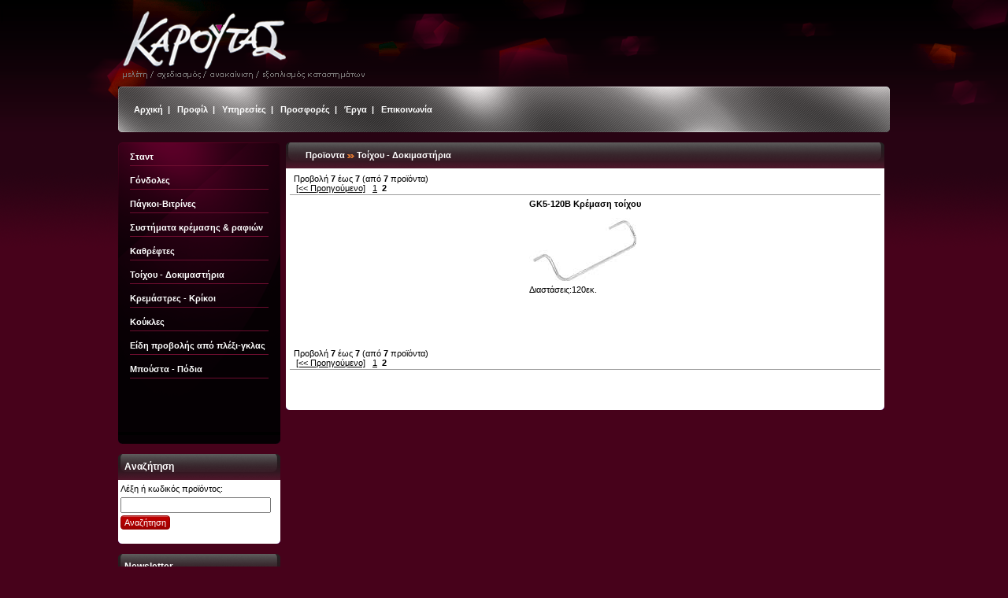

--- FILE ---
content_type: text/html; charset=UTF-8
request_url: https://www.karoutas.gr/website/product_info.php?cust_id=&template_id=&lang=gr&cPath=28&cust_id=&template_id=&lang=gr&cPath=28&&page=2
body_size: 5776
content:
<html>
<head>
<title>Karoutas.gr</title>
<META NAME="Author" CONTENT="Webers">
<META NAME="Subject" CONTENT="Karoutas">
<META NAME="Description" CONTENT="">
<META NAME="Keywords" CONTENT="">
<META NAME="Language" CONTENT="Greek, English">
<META NAME="Copyright" CONTENT="2010">
<META NAME="Distribution" CONTENT="Global">
<META NAME="Robots" CONTENT="Index">
<meta http-equiv="content-type" content="text/html; charset=utf-8" />
<link href="https://www.karoutas.gr/website/includes/style.css" rel="stylesheet" type="text/css">

<!-- slider stuff -->
<link rel="stylesheet" href="https://www.karoutas.gr/website/includes/slider/style_new.css" type="text/css" media="screen" />
<script type="text/javascript">var _siteRoot='index.php',_root='index.php';</script>
<script type="text/javascript" src="https://www.karoutas.gr/website/includes/slider/jquery.js"></script>
<script type="text/javascript" src="https://www.karoutas.gr/website/includes/slider/scripts.js"></script>
 
<!-- slider stuff -->



</head>
<table width="100%" height="100%" border="0" cellspacing="0" cellpadding="0">
  <tr>
    <td align="center" valign="top" background="https://www.karoutas.gr/website/includes/grimg/template/back-top.png" style="background-repeat:no-repeat">

    <table height="100%" border="0" cellpadding="0" cellspacing="0">
      <tr>
        <td height="110" background="https://www.karoutas.gr/website/includes/grimg/template/logo.png" style="background-repeat:no-repeat"></td>
      </tr>
      <tr>
        <td width="980" height="58" align="left" valign="middle" background="https://www.karoutas.gr/website/includes/grimg/template/menu.png" style="background-repeat:no-repeat;">
<div style="padding-left:20px;">
 <!-- menu -->
<a href="https://www.karoutas.gr/website/product_info.php?cust_id=&template_id=&lang=gr&cPath=28&cPath=72" class="menu">Αρχική</a>&nbsp;&nbsp;<font class="menu">|</font>&nbsp;&nbsp;
   
<a href="https://www.karoutas.gr/website/product_info.php?cust_id=&template_id=&lang=gr&cPath=28&from=sitemap&products_id=2" class="menu">Προφίλ</a>&nbsp;&nbsp;<b><font class="menu">|</font></b>&nbsp;&nbsp;
   
<a href="https://www.karoutas.gr/website/product_info.php?cust_id=&template_id=&lang=gr&cPath=28&from=sitemap&products_id=3" class="menu">Υπηρεσίες</a>&nbsp;&nbsp;<b><font class="menu">|</font></b>&nbsp;&nbsp;
<a href="https://www.karoutas.gr/website/product_info.php?cust_id=&template_id=&lang=gr&cPath=28&cPath=72" class="menu">Προσφορές</a>&nbsp;&nbsp;<font class="menu">|</font>&nbsp;&nbsp;
<a href="https://www.karoutas.gr/website/product_info.php?cust_id=&template_id=&lang=gr&cPath=28&cPath=2" class="menu">Έργα</a>&nbsp;&nbsp;<font class="menu">|</font>&nbsp;&nbsp;
<a href="https://www.karoutas.gr/website/product_info.php?cust_id=&template_id=&lang=gr&cPath=28&to=contact.php" class="menu">Επικοινωνία</a>
		    <!-- menu -->
</div>
       </td>
      </tr>
      <tr>
        <td height="13"><img src="https://www.karoutas.gr/website/includes/grimg/template/spacer.gif" height="13" alt="" /></td>
      </tr>
      <tr>
        <td valign="top" height="100%">
        	<table width="100%" border="0" height="100%" cellspacing="0" cellpadding="0">
          <tr>
            <td width="206" height="100%" valign="top">
            	
            	<!-- menu -->
            	<table width="206" height="383" border="0" cellspacing="0" cellpadding="0">
              <tr>
                <td height="100%" align="left" valign="top" background="https://www.karoutas.gr/website/includes/grimg/template/menu-top.png" bgcolor="#000000" style="background-repeat:no-repeat;padding-top:5px">
                	

      <table width="100%" border="0" cellspacing="0" cellpadding="0" style="padding-top:7px;">
         <tr>
          <td width="100%" style="vertical-align:middle;padding-right:15px; padding-left:15px;padding-bottom:05px;">
          <div style="padding-bottom:5px;border-bottom-color: #6c0d2f; border-bottom-style: solid ; border-bottom-width: 1px;">
          <a class="menu" href="https://www.karoutas.gr/website/product_info.php?cust_id=&template_id=&lang=gr&cPath=28&cPath=16">Σταντ</a>     
         	 </div>
        	</td>
         </tr>
      </table>

    

      <table width="100%" border="0" cellspacing="0" cellpadding="0" style="padding-top:7px;">
         <tr>
          <td width="100%" style="vertical-align:middle;padding-right:15px; padding-left:15px;padding-bottom:05px;">
          <div style="padding-bottom:5px;border-bottom-color: #6c0d2f; border-bottom-style: solid ; border-bottom-width: 1px;">
          <a class="menu" href="https://www.karoutas.gr/website/product_info.php?cust_id=&template_id=&lang=gr&cPath=28&cPath=25">Γόνδολες</a>     
         	 </div>
        	</td>
         </tr>
      </table>

    

      <table width="100%" border="0" cellspacing="0" cellpadding="0" style="padding-top:7px;">
         <tr>
          <td width="100%" style="vertical-align:middle;padding-right:15px; padding-left:15px;padding-bottom:05px;">
          <div style="padding-bottom:5px;border-bottom-color: #6c0d2f; border-bottom-style: solid ; border-bottom-width: 1px;">
          <a class="menu" href="https://www.karoutas.gr/website/product_info.php?cust_id=&template_id=&lang=gr&cPath=28&cPath=14">Πάγκοι-Βιτρίνες</a>     
         	 </div>
        	</td>
         </tr>
      </table>

    

      <table width="100%" border="0" cellspacing="0" cellpadding="0" style="padding-top:7px;">
         <tr>
          <td width="100%" style="vertical-align:middle;padding-right:15px; padding-left:15px;padding-bottom:05px;">
          <div style="padding-bottom:5px;border-bottom-color: #6c0d2f; border-bottom-style: solid ; border-bottom-width: 1px;">
          <a class="menu" href="https://www.karoutas.gr/website/product_info.php?cust_id=&template_id=&lang=gr&cPath=28&cPath=27">Συστήματα κρέμασης & ραφιών</a>     
         	 </div>
        	</td>
         </tr>
      </table>

    

      <table width="100%" border="0" cellspacing="0" cellpadding="0" style="padding-top:7px;">
         <tr>
          <td width="100%" style="vertical-align:middle;padding-right:15px; padding-left:15px;padding-bottom:05px;">
          <div style="padding-bottom:5px;border-bottom-color: #6c0d2f; border-bottom-style: solid ; border-bottom-width: 1px;">
          <a class="menu" href="https://www.karoutas.gr/website/product_info.php?cust_id=&template_id=&lang=gr&cPath=28&cPath=12">Καθρέφτες</a>     
         	 </div>
        	</td>
         </tr>
      </table>

    

      <table width="100%" border="0" cellspacing="0" cellpadding="0" style="padding-top:7px;">
         <tr>
          <td width="100%" style="vertical-align:middle;padding-right:15px; padding-left:15px;padding-bottom:05px;">
          <div style="padding-bottom:5px;border-bottom-color: #6c0d2f; border-bottom-style: solid ; border-bottom-width: 1px;">
          <a class="menu" href="https://www.karoutas.gr/website/product_info.php?cust_id=&template_id=&lang=gr&cPath=28&cPath=28">Τοίχου - Δοκιμαστήρια</a>     
         	 </div>
        	</td>
         </tr>
      </table>

    

      <table width="100%" border="0" cellspacing="0" cellpadding="0" style="padding-top:7px;">
         <tr>
          <td width="100%" style="vertical-align:middle;padding-right:15px; padding-left:15px;padding-bottom:05px;">
          <div style="padding-bottom:5px;border-bottom-color: #6c0d2f; border-bottom-style: solid ; border-bottom-width: 1px;">
          <a class="menu" href="https://www.karoutas.gr/website/product_info.php?cust_id=&template_id=&lang=gr&cPath=28&cPath=9">Κρεμάστρες - Κρίκοι</a>     
         	 </div>
        	</td>
         </tr>
      </table>

    

      <table width="100%" border="0" cellspacing="0" cellpadding="0" style="padding-top:7px;">
         <tr>
          <td width="100%" style="vertical-align:middle;padding-right:15px; padding-left:15px;padding-bottom:05px;">
          <div style="padding-bottom:5px;border-bottom-color: #6c0d2f; border-bottom-style: solid ; border-bottom-width: 1px;">
          <a class="menu" href="https://www.karoutas.gr/website/product_info.php?cust_id=&template_id=&lang=gr&cPath=28&cPath=7">Κούκλες</a>     
         	 </div>
        	</td>
         </tr>
      </table>

    

      <table width="100%" border="0" cellspacing="0" cellpadding="0" style="padding-top:7px;">
         <tr>
          <td width="100%" style="vertical-align:middle;padding-right:15px; padding-left:15px;padding-bottom:05px;">
          <div style="padding-bottom:5px;border-bottom-color: #6c0d2f; border-bottom-style: solid ; border-bottom-width: 1px;">
          <a class="menu" href="https://www.karoutas.gr/website/product_info.php?cust_id=&template_id=&lang=gr&cPath=28&cPath=10">Είδη προβολής από πλέξι-γκλας</a>     
         	 </div>
        	</td>
         </tr>
      </table>

    

      <table width="100%" border="0" cellspacing="0" cellpadding="0" style="padding-top:7px;">
         <tr>
          <td width="100%" style="vertical-align:middle;padding-right:15px; padding-left:15px;padding-bottom:05px;">
          <div style="padding-bottom:5px;border-bottom-color: #6c0d2f; border-bottom-style: solid ; border-bottom-width: 1px;">
          <a class="menu" href="https://www.karoutas.gr/website/product_info.php?cust_id=&template_id=&lang=gr&cPath=28&cPath=8">Μπούστα - Πόδια</a>     
         	 </div>
        	</td>
         </tr>
      </table>

    
    	
                	
                </td>
                </tr>
              <tr>
                <td height="11"><img src="https://www.karoutas.gr/website/includes/grimg/template/menu-bottom.png" width="206" height="11" /></td>
                </tr>
              </table>
              
              <img src="https://www.karoutas.gr/website/includes/grimg/template/spacer.gif" width="1" height="13" />
              
              
            	<!-- search -->
							<table width="100%" border="0" cellspacing="0" cellpadding="0">
							  <tr>
							    <td width="206" height="33" background="https://www.karoutas.gr/website/includes/grimg/template/left_header.png" style="background-repeat:no repeat" class="category_txt">Αναζήτηση							    </td>
							  </tr>
							  <tr>
							    <td valign="top" bgcolor="#FFFFFF" style="padding-top:05px;padding-left:03px;">
							    	<form name="search" method="post" action="https://www.karoutas.gr/website/product_info.php?cust_id=&template_id=&lang=gr&cPath=28&to=search_results.php&form_categ=&form_manuf=&form_search_str=">
							    		Λέξη ή κωδικός προϊόντος:<br>
							    		<div style="padding-top:05px;">
							    	<input value="" type="text" name="search_str" size="25">
							    <br><div style="padding-top:03px"><button class="button">Αναζήτηση</button></div>
							    </div>
							      </form>	
							    </td>
							  </tr>
							  <tr>
							    <td height="7"><img src="https://www.karoutas.gr/website/includes/grimg/template/left_footer.png" width="206" height="7" /></td>
							  </tr>
							</table>
							
							
              <img src="https://www.karoutas.gr/website/includes/grimg/template/spacer.gif" width="1" height="13" />
              
              
            	<!-- newsletter -->
							<table width="100%" border="0" cellspacing="0" cellpadding="0">
							  <tr>
							    <td width="206" height="33" background="https://www.karoutas.gr/website/includes/grimg/template/left_header.png" style="background-repeat:no repeat" class="category_txt">Newsletter</td>
							  </tr>
							  <tr>
							    <td valign="top" bgcolor="#FFFFFF" style="padding-top:05px;padding-left:05px;">
							    	
<script>
function emailCheck (emailStr) {
/* The following pattern is used to check if the entered e-mail address
   fits the user@domain format.  It also is used to separate the username
   from the domain. */
var emailPat=/^(.+)@(.+)$/
/* The following string represents the pattern for matching all special
   characters.  We don't want to allow special characters in the address. 
   These characters include ( ) < > @ , ; : \ " . [ ]    */
var specialChars="\\(\\)<>@,;:\\\\\\\"\\.\\[\\]"
/* The following string represents the range of characters allowed in a 
   username or domainname.  It really states which chars aren't allowed. */
var validChars="\[^\\s" + specialChars + "\]"
/* The following pattern applies if the "user" is a quoted string (in
   which case, there are no rules about which characters are allowed
   and which aren't; anything goes).  E.g. "jiminy cricket"@disney.com
   is a legal e-mail address. */
var quotedUser="(\"[^\"]*\")"
/* The following pattern applies for domains that are IP addresses,
   rather than symbolic names.  E.g. joe@[123.124.233.4] is a legal
   e-mail address. NOTE: The square brackets are required. */
var ipDomainPat=/^\[(\d{1,3})\.(\d{1,3})\.(\d{1,3})\.(\d{1,3})\]$/
/* The following string represents an atom (basically a series of
   non-special characters.) */
var atom=validChars + '+'
/* The following string represents one word in the typical username.
   For example, in john.doe@somewhere.com, john and doe are words.
   Basically, a word is either an atom or quoted string. */
var word="(" + atom + "|" + quotedUser + ")"
// The following pattern describes the structure of the user
var userPat=new RegExp("^" + word + "(\\." + word + ")*$")
/* The following pattern describes the structure of a normal symbolic
   domain, as opposed to ipDomainPat, shown above. */
var domainPat=new RegExp("^" + atom + "(\\." + atom +")*$")


/* Finally, let's start trying to figure out if the supplied address is
   valid. */

/* Begin with the coarse pattern to simply break up user@domain into
   different pieces that are easy to analyze. */
var matchArray=emailStr.match(emailPat)
if (matchArray==null) {
  /* Too many/few @'s or something; basically, this address doesn't
     even fit the general mould of a valid e-mail address. */
	//alert("Email address seems incorrect (check @ and .'s)")
	return false
}
var user=matchArray[1]
var domain=matchArray[2]

// See if "user" is valid 
if (user.match(userPat)==null) {
    // user is not valid
    //alert("The username doesn't seem to be valid.")
    return false
}

/* if the e-mail address is at an IP address (as opposed to a symbolic
   host name) make sure the IP address is valid. */
var IPArray=domain.match(ipDomainPat)
if (IPArray!=null) {
    // this is an IP address
	  for (var i=1;i<=4;i++) {
	    if (IPArray[i]>255) {
	        //alert("Destination IP address is invalid!")
		return false
	    }
    }
    return true
}

// Domain is symbolic name
var domainArray=domain.match(domainPat)
if (domainArray==null) {
	//alert("The domain name doesn't seem to be valid.")
    return false
}

/* domain name seems valid, but now make sure that it ends in a
   three-letter word (like com, edu, gov) or a two-letter word,
   representing country (uk, nl), and that there's a hostname preceding 
   the domain or country. */

/* Now we need to break up the domain to get a count of how many atoms
   it consists of. */
var atomPat=new RegExp(atom,"g")
var domArr=domain.match(atomPat)
var len=domArr.length
if (domArr[domArr.length-1].length<2 || 
    domArr[domArr.length-1].length>3) {
   // the address must end in a two letter or three letter word.
   //alert("The address must end in a three-letter domain, or two letter country.")
   return false
}

// Make sure there's a host name preceding the domain.
if (len<2) {
   var errStr="This address is missing a hostname!"
   //alert(errStr)
   return false
}

// If we've gotten this far, everything's valid!
return true;
}

function trim(inputString) {
   // Removes leading and trailing spaces from the passed string. Also removes
   // consecutive spaces and replaces it with one space. If something besides
   // a string is passed in (null, custom object, etc.) then return the input.
   if (typeof inputString != "string") { return inputString; }
   var retValue = inputString;
   var ch = retValue.substring(0, 1);
   while (ch == " ") { // Check for spaces at the beginning of the string
      retValue = retValue.substring(1, retValue.length);
      ch = retValue.substring(0, 1);
   }
   ch = retValue.substring(retValue.length-1, retValue.length);
   while (ch == " ") { // Check for spaces at the end of the string
      retValue = retValue.substring(0, retValue.length-1);
      ch = retValue.substring(retValue.length-1, retValue.length);
   }
   while (retValue.indexOf("  ") != -1) { // Note that there are two spaces in the string - look for multiple spaces within the string
      retValue = retValue.substring(0, retValue.indexOf("  ")) + retValue.substring(retValue.indexOf("  ")+1, retValue.length); // Again, there are two spaces in each of the strings
   }
   return retValue; // Return the trimmed string back to the user
} // Ends the "trim" function


function check_form() {
  var error = 0;
  var error_message = "Βρέθηκαν λάθη κατά την επεξεργασία της φόρμας!\nΠαρακαλώ κάντε τις απαραίτητες διορθώσεις:\n\n";



if (!emailCheck(trim(document.newsletter.email.value))){
    error_message = error_message + "* Το email που συμπληρώσατε δεν είναι έγκυρο.\n";
    document.newsletter.email.focus();
    error = 1;
}


  if (error == 1) {
    alert(error_message);
    return false;
  } else {
    return true;
  }


}
</script>


<form name="newsletter" action="https://www.karoutas.gr/website/product_info.php?cust_id=&template_id=&lang=gr&cPath=28&to=newsletter.php&action=send" method="post" onSubmit="return check_form();">
	Επιθυμείτε να σας ειδοποιήσουμε για προϊόντα και υπηρεσίες μας; Συμπληρώστε την παρακάτω φόρμα και πατήστε "Αποστολή".<br><br>
	Email: <input type="text" name="email" size="25" /><br>
	Κωδ. : <input name="verif_box" type="text" id="verif_box" class="inputtextarea"  style="width:50" />
 <img src="includes/verificationimage.php" alt="verification image, type it in the box" width="50" height="24" align="top" />
	<button class="button">Αποστολή</button>
</form>
							    	
							    </td>
							  </tr>
							  <tr>
							    <td height="7"><img src="https://www.karoutas.gr/website/includes/grimg/template/left_footer.png" width="206" height="7" /></td>
							  </tr>
							</table>
							
							
              <img src="https://www.karoutas.gr/website/includes/grimg/template/spacer.gif" width="1" height="13" />
              
              
            	<!-- Info -->
							<table width="100%" border="0" cellspacing="0" cellpadding="0">
							  <tr>
							    <td width="206" height="33" background="https://www.karoutas.gr/website/includes/grimg/template/left_header.png" style="background-repeat:no repeat" class="category_txt">Πληροφορίες Αγορών</td>
							  </tr>
							  <tr>
							    <td valign="top" bgcolor="#FFFFFF" style="padding-top:10px;padding-left:15px;padding-bottom:10px;">
							    	<img src="https://www.karoutas.gr/website/includes/grimg/arrow_orange.gif" width="9" height="5" valign="middle"/> 
							    	<a href="https://www.karoutas.gr/website/product_info.php?cust_id=&template_id=&lang=gr&cPath=28&cPath=0&from=sitemap&products_id=4" class="menu2">Τρόποι Αποστολής</a><br>
							    	<img src="https://www.karoutas.gr/website/includes/grimg/arrow_orange.gif" width="9" height="5" valign="middle"/> 
							    	<a href="https://www.karoutas.gr/website/product_info.php?cust_id=&template_id=&lang=gr&cPath=28&cPath=0&from=sitemap&products_id=5" class="menu2">Τρόποι Πληρωμής</a><br>
							    	<img src="https://www.karoutas.gr/website/includes/grimg/arrow_orange.gif" width="9" height="5" valign="middle"/> 
							    	<a href="https://www.karoutas.gr/website/product_info.php?cust_id=&template_id=&lang=gr&cPath=28&cPath=0&from=sitemap&products_id=6" class="menu2">Τρόποι Παραγγελίας</a><br>
							    </td>
							  </tr>
							  <tr>
							    <td height="7"><img src="https://www.karoutas.gr/website/includes/grimg/template/left_footer.png" width="206" height="7" /></td>
							  </tr>
							</table>
              


</td>
 <td width="7" rowspan="2"><img src="https://www.karoutas.gr/website/includes/grimg/template/spacer.gif" width="7" height="1" /></td>
   <td rowspan="2" valign="top">
		 <table width="100%" border="0" cellspacing="0" cellpadding="0">

 	          
               
              <tr>
                <td>
                	<table width="100%" border="0" cellspacing="0" cellpadding="0">
                  <tr>
                    <td valign="top">
                    	

                    	
 										<table width="100%" height="100%" border="0" cellpadding="0" cellspacing="0">
                      <tr>
    <td width="10" height="33"><img src="https://www.karoutas.gr/website/includes/grimg/template/main_headerL.png" width="10" height="33" /></td>
    <td background="https://www.karoutas.gr/website/includes/grimg/template/main_headerM.png" style="background-repeat:repeat-x">                        	
							
 <table class="cont_heading_table" border="0" cellpadding="0" cellspacing="0" width="100%">
      <tr>
        <td class="header_link_txt" style="padding-left:15px;padding-right:10px;">

<b><font class="navigationtext">Προϊοντα</font></b> <font class="nolinknavigationtext"><img align="absmiddle" src="https://www.karoutas.gr/website/includes/grimg/arrow_orange.gif" border="0" title="Συλλεκτικό!"> Τοίχου - Δοκιμαστήρια</font>        	
        </td>
      </tr>
</table>
			    </td>
    <td width="10" height="33"><img src="https://www.karoutas.gr/website/includes/grimg/template/main_headerR.png" width="10" height="33" /></td>
	</tr>
  <tr>
  <td colspan="3" height="300" valign="top" bgcolor="#FFFFFF" style="padding: 5px 5px 5px 5px"> <!-- Start of Main Content -->
        <!-- body_text_begin //-->
<table width="100%" height="100%" border="0" cellspacing="0" cellpadding="0" name="content" align="center">
<tr><td width="100%" valign="top" height="100%"><div style=padding-bottom:5px;>
 
<table align=center class=text cellspacing=5 cellpadding=0 valign=top border=0 height=1 width="100%"></table>

<table align=center border=0 cellpadding=0 cellspacing=0 width=100% height=80%>  <tr>
    <td colspan="2"><table border="0" width="100%" cellspacing="0" cellpadding="2">
      <tr>
        <td nowrap><font class="paging_txt">&nbsp;Προβολή <b>7</b> έως <b>7</b> (από <b>7</b> προϊόντα)&nbsp;</font><br><font class="paging_txt">&nbsp; <a href="https://www.karoutas.gr/website/product_info.php?cust_id=&template_id=&lang=gr&cPath=28&cust_id=&template_id=&lang=gr&cPath=28&&page=1" class="bluelink" title=" Προηγούμενη σελίδα "><u>[&lt;&lt; Προηγούμενο]</u></a>&nbsp;&nbsp;&nbsp;<a href="https://www.karoutas.gr/website/product_info.php?cust_id=&template_id=&lang=gr&cPath=28&cust_id=&template_id=&lang=gr&cPath=28&&page=1" class="bluelink" title=" Σελίδα 1 "><u>1</u></a>&nbsp;&nbsp;<b>2</b>&nbsp;&nbsp;</font></td>
      </tr>
    </table></td>
  </tr>
  <tr>
    <td colspan="2"><img src="https://www.karoutas.gr/website/includes/grimg/pixel_black.gif" width="100%" height="1" border="0"></td>
  </tr>
<tr><td align=center valign=top width="50%">
<table border="0" cellpadding="0" cellspacing="0" height="100%"><tr><td valign=top style="padding-top:05px">
	
<!--arxh formas-->
<form name="cart_451" method="post" action="https://www.karoutas.gr/website/product_info.php?cust_id=&template_id=&lang=gr&cPath=28&cust_id=&template_id=&lang=gr&cPath=28&page=2&action=add_update_product&to=shopping_cart">
  <table width="100%" border="0" cellpadding="0" cellspacing="0">
    <tr>
      <td height=26 valign=top>
          <a class=products_title_txt href="https://www.karoutas.gr/website/product_info.php?cust_id=&template_id=&lang=gr&cPath=28&products_id=451&cPath=3_28"><b>GK5-120B Κρέμαση τοίχου </a></b>


<br>
<br>
        


<a href="https://www.karoutas.gr/website/product_info.php?cust_id=&template_id=&lang=gr&cPath=28&products_id=451&cPath=3_28"><img border=0 src="https://www.karoutas.gr/website/pages_img/prod_small_451_1242912646_GK5-90B.jpg" class="products_table_frame"></a><br>
Διαστάσεις:120εκ.<br />
<br><br>

<br>
      </td>
    </tr>
  </table>
</form><!--telos formas--><img src=https://www.karoutas.gr/website/includes/grimg/spacer.gif height=20></td>

<td class="prod_line_y padd_vv"><img src="https://www.karoutas.gr/website/includes/grimg/template/spacer.gif" border="0" alt="" width="1" height="1"></td>
</tr></table>


</td>


  <tr>
    <td colspan="2"><table border="0" width="100%" cellspacing="0" cellpadding="2">
      <tr>
        <td nowrap><font class="paging_txt">&nbsp;Προβολή <b>7</b> έως <b>7</b> (από <b>7</b> προϊόντα)&nbsp;</font><br><font class="paging_txt">&nbsp; <a href="https://www.karoutas.gr/website/product_info.php?cust_id=&template_id=&lang=gr&cPath=28&cust_id=&template_id=&lang=gr&cPath=28&&page=1" class="bluelink" title=" Προηγούμενη σελίδα "><u>[&lt;&lt; Προηγούμενο]</u></a>&nbsp;&nbsp;&nbsp;<a href="https://www.karoutas.gr/website/product_info.php?cust_id=&template_id=&lang=gr&cPath=28&cust_id=&template_id=&lang=gr&cPath=28&&page=1" class="bluelink" title=" Σελίδα 1 "><u>1</u></a>&nbsp;&nbsp;<b>2</b>&nbsp;&nbsp;</font></td>
      </tr>
    </table></td>
  </tr>
  <tr>
    <td colspan="2"><img src="https://www.karoutas.gr/website/includes/grimg/pixel_black.gif" width="100%" height="1" border="0"></td>
  </tr>
</table>
</div>
</td></tr></table>		</td>
                        </tr>
                      <tr>
                      	<td width="10" height="7"><img src="https://www.karoutas.gr/website/includes/grimg/template/main_footerL.png" width="10" height="7" /></td>
    										<td background="https://www.karoutas.gr/website/includes/grimg/template/main_footerM.png" style="background-repeat:repeat-x">           
                        <td width="10" height="7"><img src="https://www.karoutas.gr/website/includes/grimg/template/main_footerR.png" width="10" height="7" /></td>
                        </tr>
                    </table>

                    </td>
                    <td width="7"><img src="https://www.karoutas.gr/website/includes/grimg/template/spacer.gif" width="7" height="1" /></td>
                    <td valign="top">
                    	

                      
                      
                     </td>
                    </tr>
                  </table>
                 </td>
                </tr>
              </table>
 
      </td>
          </tr>
          <tr>
            <td height="100%" valign="top">&nbsp;</td>
          </tr>
          <tr>
            <td height="13" colspan="3" valign="top"><img src="https://www.karoutas.gr/website/includes/grimg/template/spacer.gif" height="13" alt="" /></td>
          </tr>
          <tr>
            <td height="91" colspan="3" valign="bottom" align="center" background="https://www.karoutas.gr/website/includes/grimg/template/footer.png" style="background-repeat:no-repeat;padding-bottom:10px">
            	<div><font style="color:white">Οδός Ιωνίας | Αγροτεμάχιο 389, Αριθμός 0 | 57009, Καλοχώρι Θεσσαλονίκης | Τηλ: 2310 796137</font></div>
            </td>
          </tr>
          <tr>
            <td height="13" colspan="3" valign="top"><img src="https://www.karoutas.gr/website/includes/grimg/template/spacer.gif" height="13" alt="" /></td>
          </tr>
        </table></td>
      </tr>
    </table></td>
  </tr>
</table>
</body>
</html>


--- FILE ---
content_type: text/css
request_url: https://www.karoutas.gr/website/includes/style.css
body_size: 3194
content:
body { background:url(grimg/template/background.png) repeat-x top; font-family:Arial, Helvetica, sans-serif; font-size:12px; line-height:17px; background-color:#47021b; margin:0}

.furl { display:none;}
	
.main_body {
		padding: 5px;
	}

body, input, select, textarea, .fauxInput, .submit, td.content, a.nav, a, a.user, comment, .post {
		font: 12px Arial, Helvetica, sans-serif;
		}
.header {
		color:white;
		font: 14px Arial, Helvetica, sans-serif;
		}
.navDivTop {
		position:relative;
		display:inline;
		top:-2px;
	}

	img {
		border: 0;
	}
	
	.navButtons {
		font: 12px Arial, Helvetica, sans-serif;
	}
	.navButtons img {
		float:none;
	}

.category_txt {
	font-size:12px;
	font-weight:bold;
	padding:5px 5px 5px 8px;
	color:white;
}


	.navButtons a.navbutton, a.nicebutton {
		background:url('grimg/template/navOff.png');
		text-transform:uppercase;
		padding:5px 5px 5px 8px;
		-webkit-border-radius:3px;
		-moz-border-radius:3px;
		cursor:pointer;
		color:white;
		font-size:11px;
		font-weight:bold;
		text-decoration:none;
		margin:0 3px 0 0;
		white-space: nowrap;
	}
	.navButtons a.navbutton:hover, .navButtons a.on, a.nicebutton:hover {
				color:#23365a;
		background:url('grimg/template/navOn.png');
	}

	a.navHovLink, a.navHovLinkRight {
		display:block;
		color:white;
		text-align:left;
		font-size:11px;
		font-weight:bold;
		padding:10px 50px 10px 6px;
		-webkit-border-radius:0;
		-moz-border-radius:0;
		white-space:nowrap;
	}
	a.navHovLinkRight {
		padding:10px 10px 10px 30px;
		text-align:right;
	}
	a.navHovLink:hover, a.navHovLinkRight:hover {
		background:#D17E7E;
		text-decoration:none;
	}
	.navDiv {
		background:#b32929;
		position:absolute;
		visibility:hidden;
		top:25px;
		padding:10px;
		left:0;
		color:white;
		z-index:999;
	}

label
{
width: 4em;
float: left;
text-align: right;
margin-right: 0.5em;
display: block
}

.addition_to_the_catalog_txt
{
	font-family: Verdana, Arial, Helvetica, sans-serif; font-size: 10px; color:#000000; font-style: italic;
}

.button_shop
{
text-align: center;
vertical-align:bottom;
}


 fieldset
{
border: 1px solid #781351;
width: 450px;
}

legend
{
color: #fff;
background: #cccccc;
border: 1px solid #781351;
padding: 2px 6px
}

.tdmain {border-right: #000000 solid 1px;}

td 		{ font-family: Verdana, Arial, Helvetica, sans-serif; font-size: 11px; color:#000000; }
tr 		{ font-family: Verdana, Arial, Helvetica, sans-serif; font-size: 11px; color:#000000;}

a         {font-size: 11px; color: #000000;text-decoration:none;}
a:hover   {font-size: 11px; color: #000000;text-decoration:none;}
#a:hover  {font-size: 11px; color: #000000;text-decoration:none;}

.style1 {
	color: #333333;
	font-size: 11px;
	font-family: Verdana, Arial, Helvetica, sans-serif;
	text-decoration:none
}
.style2 {
	color: #7d7256;
	font-size: 11px;
	font-family: Verdana, Arial, Helvetica, sans-serif;
	font-weight: bold;
}

.style3:        {color: #000000;	font-size: 10px;	font-family: Verdana, Arial, Helvetica, sans-serif;}
.style3:visited {color: #000000;	font-size: 10px;	font-family: Verdana, Arial, Helvetica, sans-serif;}
.style3:hover   {color: #000000;	font-size: 10px;	font-family: Verdana, Arial, Helvetica, sans-serif;}
.style3:link    {color: #000000;	font-size: 10px;	font-family: Verdana, Arial, Helvetica, sans-serif;}
.style3:active  {color: #000000;	font-size: 10px;	font-family: Verdana, Arial, Helvetica, sans-serif;}

.style4 {
	color: #7d7256;
	font-size: 11px;
	font-family: Verdana, Arial, Helvetica, sans-serif;
}
.style5 {
	color: #000000;
	font-size: 10px;
	font-family: Verdana, Arial, Helvetica, sans-serif;
	font-weight: bold;
}

.whites {
	color: #000000;
	font-size: 10px;
	font-family: Verdana, Arial, Helvetica, sans-serif;
	font-weight: none;
}
.style6 {
	color: #FF9900;
	font-size: 11px;
	font-family: Verdana, Arial, Helvetica, sans-serif;
	font-weight: bold;
}
.style7 {
	color: #7d7256;
	font-size: 11px;
	font-family: Verdana, Arial, Helvetica, sans-serif;
}


.menutop	        {	font-family: Verdana, Arial, Helvetica, sans-serif;	font-size: 12px;	color: #ffffff; TEXT-DECORATION: none; font-weight: none;}
.menutop:visited {	font-family: Verdana, Arial, Helvetica, sans-serif;	font-size: 12px;	color: #ffffff; TEXT-DECORATION: none; font-weight: none;}
.menutop:hover   {	font-family: Verdana, Arial, Helvetica, sans-serif;	font-size: 12px;	color: #ffffff; TEXT-DECORATION: underline; }
.menutop:link    {	font-family: Verdana, Arial, Helvetica, sans-serif;	font-size: 12px;	color: #ffffff; TEXT-DECORATION: none; font-weight: none;}
.menutop:active  {	font-family: Verdana, Arial, Helvetica, sans-serif;	font-size: 12px;	color: #ffffff; TEXT-DECORATION: none ;}



.menu	        {	font-family: Verdana, Arial, Helvetica, sans-serif;	font-size: 11px;	color: #fff; TEXT-DECORATION: none; font-weight: bold;}
.menu:visited {	font-family: Verdana, Arial, Helvetica, sans-serif;	font-size: 11px;	color: #fff; TEXT-DECORATION: none; font-weight: bold;}
.menu:hover   {	font-family: Verdana, Arial, Helvetica, sans-serif;	font-size: 11px;	color: #fff; TEXT-DECORATION: underline; font-weight: bold;}
.menu:link    {	font-family: Verdana, Arial, Helvetica, sans-serif;	font-size: 11px;	color: #fff; TEXT-DECORATION: none; font-weight: bold;}
.menu:active  {	font-family: Verdana, Arial, Helvetica, sans-serif;	font-size: 11px;	color: #fff; TEXT-DECORATION: none ;font-weight: bold;}

.menu2	        {	font-family: Verdana, Arial, Helvetica, sans-serif;	font-size: 11px;	color: #000000; TEXT-DECORATION: none; font-weight: none;}
.menu2:visited {	font-family: Verdana, Arial, Helvetica, sans-serif;	font-size: 11px;	color: #000000; TEXT-DECORATION: none; font-weight: none;}
.menu2:hover   {	font-family: Verdana, Arial, Helvetica, sans-serif;	font-size: 11px;	color: #000000; TEXT-DECORATION: underline; font-weight: none;}
.menu2:link    {	font-family: Verdana, Arial, Helvetica, sans-serif;	font-size: 11px;	color: #000000; TEXT-DECORATION: underline; font-weight: none;}
.menu2:active  {	font-family: Verdana, Arial, Helvetica, sans-serif;	font-size: 11px;	color: #000000; TEXT-DECORATION: none; font-weight: none;}

.menu3	        {	font-family: Verdana, Arial, Helvetica, sans-serif;	font-size: 11px;	color: #000000; TEXT-DECORATION: underline; font-weight: none;}
.menu3:visited {	font-family: Verdana, Arial, Helvetica, sans-serif;	font-size: 11px;	color: #000000; TEXT-DECORATION: underline; font-weight: none;}
.menu3:hover   {	font-family: Verdana, Arial, Helvetica, sans-serif;	font-size: 11px;	color: #000000; TEXT-DECORATION: underline; font-weight: none;}
.menu3:link    {	font-family: Verdana, Arial, Helvetica, sans-serif;	font-size: 11px;	color: #000000; TEXT-DECORATION: underline; font-weight: none;}
.menu3:active  {	font-family: Verdana, Arial, Helvetica, sans-serif;	font-size: 11px;	color: #000000; TEXT-DECORATION: underline; font-weight: none;}


.inputtext	{ font-family: Verdana, Arial, Helvetica, sans-serif; font-size: 9px; border-color: #000000 000000 000000; border-style: solid; border-top-width: 1px; border-right-width: 1px; border-bottom-width: 1px; border-left-width: 1px; width:230px;}
.inputtext2	{ font-family: Verdana, Arial, Helvetica, sans-serif; font-size: 9px; border-color: #000000 000000 000000; border-style: solid; border-top-width: 1px; border-right-width: 1px; border-bottom-width: 1px; border-left-width: 1px; width:200px;}


.inputextgroups { font-family: Verdana, Arial, Helvetica, sans-serif; font-size: 11px; color:#577779; }
.inputtextarea { font-family: Verdana, Arial, Helvetica, sans-serif; font-size: 11px; border-color: 577779 577779 577779; border-style: solid; border-top-width: 1px; border-right-width: 1px; border-bottom-width: 1px; border-left-width: 1px; width:200; color:#7D7256;}
.inputtextarea2 { font-family: Verdana, Arial, Helvetica, sans-serif; font-size: 11px; border-color: 577779 577779 577779; border-style: solid; border-top-width: 1px; border-right-width: 1px; border-bottom-width: 1px; border-left-width: 1px; width:140; color:#7D7256;}

.select_box_inputtext {font-family: Verdana, Arial, Helvetica, sans-serif; font-size:11px; background-color:#ffffff; color:#000000};


.h2 {
	border-style: solid;
	border-width: 1px;
	border-left-width: 1px;
	border-right-width: 1px;
	border-color: #FF8202;
}

.bottom_link {font-family: Verdana, Arial, Helvetica, sans-serif;font-size: 9px;color: #000000;}
.bottom_link:link {font-family: Verdana, Arial, Helvetica, sans-serif;font-size: 9px;color: #000000;}


/*.* ---------------------------------------------------------------------- *.*/
.admin_bgcolor { background-color: #303030;}


/* TinyMCE specific rules */
body.mceContentBody {
   background: #FFF;
}
 /* FireFox requires a important here */
/* .mceContentBody a {   color: red !important; }  */

.terms 				 {font-family: Verdana, serif; font-size: 10px; color: #b6f751; TEXT-DECORATION: underline;}
.terms:visited {font-family: Verdana, serif; font-size: 10px; color: #b6f751; TEXT-DECORATION: underline;}
.terms:hover   {font-family: Verdana, serif; font-size: 10px; color: #b6f751; TEXT-DECORATION: underline;}
.terms:link    {font-family: Verdana, serif; font-size: 10px; color: #b6f751; TEXT-DECORATION: underline;}
.terms:active  {font-family: Verdana, serif; font-size: 10px; color: #b6f751; TEXT-DECORATION: underline;}


		
.header_link_txt:visited {font-family: Verdana, serif; font-size: 10px; color: #ffffff; TEXT-DECORATION: none;}
.header_link_txt:hover   {font-family: Verdana, serif; font-size: 10px; color: #ffffff; TEXT-DECORATION: underline;}
.header_link_txt:link    {font-family: Verdana, serif; font-size: 10px; color: #ffffff; TEXT-DECORATION: none;}
.header_link_txt:active  {font-family: Verdana, serif; font-size: 10px; color: #ffffff; TEXT-DECORATION: none;}


.navigationtext 				{font-family: Verdana, Arial, Helvetica, sans-serif; font-size: 11px; color: #ffffff; TEXT-DECORATION: none;font-weight: bold;}
.navigationtext:visited {font-family: Verdana, Arial, Helvetica, sans-serif; font-size: 11px; color: #ffffff; TEXT-DECORATION: underline;font-weight: bold;}
.navigationtext:hover {font-family: Verdana, Arial, Helvetica, sans-serif; font-size: 11px; color: #be2915; TEXT-DECORATION: none;font-weight: bold;}
.navigationtext:link {font-family: Verdana, Arial, Helvetica, sans-serif; font-size: 11px; color: #ffffff; TEXT-DECORATION: underline;font-weight: bold;}
.navigationtext:active {font-family: Verdana, Arial, Helvetica, sans-serif;font-size: 11px;color: #ffffff;TEXT-DECORATION: underline;font-weight: bold;}

.nolinknavigationtext{font-family: Verdana, Arial, Helvetica, sans-serif; font-size: 11px; color: #ffffff; font-weight: bold;}

.products_title_txt {font-family: Verdana, Arial, Helvetica, sans-serif; font-size: 11px; color: #000000; font-weight: bold;}
.products_title_txt:visited {font-family: Verdana, Arial, Helvetica, sans-serif; font-size: 11px; color: #000000;  TEXT-DECORATION: none; font-weight: bold;}
.products_title_txt:hover {font-family: Verdana, Arial, Helvetica, sans-serif; font-size: 11px; color: #000000; TEXT-DECORATION: underline; font-weight: bold;}
.products_title_txt:link {font-family: Verdana, Arial, Helvetica, sans-serif; font-size: 11px; color: #000000; TEXT-DECORATION: none; font-weight: bold;}
.products_title_txt:active {font-family: Verdana, Arial, Helvetica, sans-serif; font-size: 11px; color: #000000; TEXT-DECORATION: none;  font-weight: bold;}


.products_title_txt2 {font-family: Verdana, Arial, Helvetica, sans-serif; font-size: 11px; color: #000000; font-weight: bold;}
.products_title_txt2:visited {font-family: Verdana, Arial, Helvetica, sans-serif; font-size: 11px; color: #000000;  TEXT-DECORATION: none; font-weight: bold;}
.products_title_txt2:hover {font-family: Verdana, Arial, Helvetica, sans-serif; font-size: 11px; color: #000000; TEXT-DECORATION: underline; font-weight: bold;}
.products_title_txt2:link {font-family: Verdana, Arial, Helvetica, sans-serif; font-size: 11px; color: #000000; TEXT-DECORATION: none; font-weight: bold;}
.products_title_txt2:active {font-family: Verdana, Arial, Helvetica, sans-serif; font-size: 11px; color: #000000; TEXT-DECORATION: none;  font-weight: bold;}






.products_price_txt{font-family: Verdana, Arial, Helvetica, sans-serif; font-size:11px; color: #B10000; TEXT-DECORATION: none; font-weight: bold;}
.products_price_txt2{font-family: Verdana, Arial, Helvetica, sans-serif; font-size:11px; color: #000000; TEXT-DECORATION: none; font-weight: bold;}


.categories_title_txt 				{font-family: Verdana, Arial, Helvetica, sans-serif; font-size: 11px;  color: #000000; font-weight: bold;}
.categories_title_txt:visited {font-family: Verdana, Arial, Helvetica, sans-serif; font-size: 11px; color: #000000;  TEXT-DECORATION: none;}
.categories_title_txt:hover 	{font-family: Verdana, Arial, Helvetica, sans-serif; font-size: 11px; color: #000000; TEXT-DECORATION: underline;}
.categories_title_txt:link 		{font-family: Verdana, Arial, Helvetica, sans-serif; font-size: 11px; color: #000000; TEXT-DECORATION: none;}
.categories_title_txt:active  {font-family: Verdana, Arial, Helvetica, sans-serif; font-size: 11px; color: #000000; TEXT-DECORATION: none; }


.categories_table_frame {}
												 	
.categories_title_td {}

.main_content_bg { background-color:#f5f5f5; }

.categories_image_td {}


.products_table_frame { 
												 background-color:#000000;
												 border-width: 0px;
												 border-style: solid;
												 border-color: #586D8E;}
												 
												 

.product_table_beautify { 
												 background-color:#000000;
												 border-width: 0px;
												 width:150px;
												 height:150px;}											 
												 
.categories_list_photo_border { 
												 border-width: 0px;
												 border-style: solid;
												 border-color: #333333;}
												 
.products_title_td {background-color:#586D8E;}	

.products_image_td {}							

.column_box_title {color: #000000;font-size: 11px;font-family: tahoma;font-weight: bold;}
.basket_title_txt { font-family: Verdana, Arial, Helvetica, sans-serif; font-size: 12px; color:#666666; font-weight: bold;}
.checkout_txt { font-family: Verdana, Arial, Helvetica, sans-serif; color:#000000; font-size: 10px;font-weight: bold;}

.checkout_navigation_bar_text {font-family: Verdana, Arial, Helvetica, sans-serif; font-size: 12px; color: #D44E00;font-weight: bold;}
.checkout_navigation_bar_text_highlighted  {font-family: Verdana, Arial, Helvetica, sans-serif; font-size: 011px;color: #586D8E; }

.column_more {font-family: Verdana, Arial, Helvetica, sans-serif; font-size: 09px; color: #4d93ac; TEXT-DECORATION: underline; font-weight: bold;}

.titletext {font-family: Verdana, Arial, Helvetica, sans-serif; font-size: 11px; color: #000000; TEXT-DECORATION: none;}
.titletext2 {font-family: Verdana, Arial, Helvetica, sans-serif; font-size: 11px; color: #000000; TEXT-DECORATION: none;}

/*to background gia ta Titletext*/
tr.form_header {}

.SubTitletext        { font-family: Verdana, Arial, Helvetica, sans-serif; font-size: 11px; color:#000000;}

/*to background gia ta SubTitletext*/
tr.form_subheader {

}

tr.form_content {
}

tr.list_row_background {

}
tr.list_row_alt_background {
 	background-color: #666666;
}
.isotimies	{ font-family: Verdana, Arial, Helvetica, sans-serif; font-size: 10px; color:#666666; font-weight: bold;}

.CheckoutBottomBartext {font-family: Verdana, Arial, Helvetica, sans-serif;font-size: 011px;color: #586D8E;TEXT-DECORATION: none;}
.CheckoutBottomBar_Highlighted_text {font-family: Verdana, Arial, Helvetica, sans-serif;font-size: 11px;color: #000000;font-weight: bold;}

.error_text 		{ font-family: Verdana, Arial, Helvetica, sans-serif; font-size: 11px; color: #ff0444;}

.currencies_txt:visited {font-family: Verdana, Arial, Helvetica, sans-serif; font-size: 07px; color: #256578; TEXT-DECORATION: underline;}
.currencies_txt:hover {font-family: Verdana, Arial, Helvetica, sans-serif; font-size: 07px; color: #3592AC; TEXT-DECORATION: none;}
.currencies_txt:link {font-family: Verdana, Arial, Helvetica, sans-serif; font-size: 07px; color: #256578; TEXT-DECORATION: underline;}
.currencies_txt:active {font-family: Verdana, Arial, Helvetica, sans-serif; font-size: 07px; color: #256578; TEXT-DECORATION: underline;}

.products_cart_txt {font-family: Verdana, Arial, Helvetica, sans-serif; font-size: 11x; color: #000000; font-weight: bold;}
.products_cart_txt:visited {font-family: Verdana, Arial, Helvetica, sans-serif; font-size: 11px; color: #000000;  TEXT-DECORATION: none;}
.products_cart_txt:hover {font-family: Verdana, Arial, Helvetica, sans-serif; font-size: 11px; color: #000000; TEXT-DECORATION: underline;}
.products_cart_txt:link {font-family: Verdana, Arial, Helvetica, sans-serif; font-size: 11px; color: #000000; TEXT-DECORATION: none;}
.products_cart_txt:active {font-family: Verdana, Arial, Helvetica, sans-serif; font-size: 11px; color: #000000; TEXT-DECORATION: none; }



.about {
           	font-size: 8pt;
			color: #000000;
			text-decoration : none;
		  }

.linkler:        {color: #b0d41b;	font-size: 09px;	font-family: Verdana, Arial, Helvetica, sans-serif;}
.linkler:visited {color: #b0d41b;	font-size: 09px;	font-family: Verdana, Arial, Helvetica, sans-serif;}
.linkler:hover   {color: #b0d41b;	font-size: 09px;	font-family: Verdana, Arial, Helvetica, sans-serif;}
.linkler:link    {color: #b0d41b;	font-size: 09px;	font-family: Verdana, Arial, Helvetica, sans-serif;}
.linkler:active  {color: #b0d41b;	font-size: 09px;	font-family: Verdana, Arial, Helvetica, sans-serif;}



			
/*pianei to teleytaio by default mono ston explorer alliws ta hand kai pointer gia allous browsers*/
.cursor {cursor:pointer;cursor:hand;cursor:url(http://www.webers.gr/admin/common_files/cursors/harrow.cur);}



.p_gif 	{background:url(../../../grimg/new.gif) right top no-repeat;
				height:150px;
				width:150px;
				border:1px;
				}
.p_gif a{
display: block;
height:150px;
width:150px;
}

.p_gif_no_new {background:url(../../../grimg/spacer.gif) right top no-repeat;
				height:150px;
				width:150px;
			}
.p_gif_no_new a{
display: block;
height:150px;
width:150px;
}


.p_gif_midiathesimo 	{background:url(../../../grimg/notavailable.png) center no-repeat;
				height:150px;
				width:150px;
				}
.p_gif_midiathesimo a{
display: block;
height:150px;
width:150px;
}



div.product_conditions {height:23px;clear:both;}
div.product_conditions span {height:18px;display:block;float:left;padding:5px 10px 0 10px;font:normal 10px "Arial";text-transform:uppercase;text-align:center;}
div.product_conditions span.after_order {background:#e2e2e2;color:#353535;}
div.product_conditions span.after_order_send {background:#5e5e5e;color:#fff;}
div.product_conditions span.anamenetai {background:#333333;color:#ffffff;}
div.product_conditions span.to_offer {background:#ff4400;color:#FFF;}
div.product_conditions span.mi_diathesimo {background:#000;color:#fff;}


#comments label {

line-height:1.2;
font-size:1.2em;
font-family:Arial, Helvetica, sans-serif;
display:block;
margin: 0px 0;
padding:0.2em;
}

/************ Button ************/

:focus {
	outline: 0;
}


.button {		
								font-family: Verdana, Arial, sans-serif;
                display: inline-block;
                background: #950000 url('images/bg-button-red.gif') top left repeat-x !important;
                border: 1px solid #940000 !important;
                padding: 2px 4px 2px 4px !important;
                color: #fff !important;
                font-size: 11px !important;
                cursor: pointer;
                }

                
.button:hover {
                text-decoration: underline;
                }

/*
.button:active {
                padding: 5px 7px 3px 7px !important;
                }
*/				
a.remove-link {
				color: #bb0000;
				}

a.remove-link:hover {
				color: #000;
				}


.button {
      -moz-border-radius: 4px;
      -webkit-border-radius: 4px;
			border-radius: 4px;
			}

.padd_3{
	width:100%;
	text-align: center;
}

--- FILE ---
content_type: text/css
request_url: https://www.karoutas.gr/website/includes/slider/style_new.css
body_size: 68
content:

div.wrap {
width : 560px;
margin : 0;
text-align : left;
}

div#header {
width : 555px;
margin : 0;
text-align : left;
}

div#header div.wrap {
width : 560px;
height : 382px;
}
div#header div#slide-holder {
z-index : 40;
width : 560px;
height : 382px;
position : absolute;
}
div#header div#slide-holder div#slide-runner {
width : 555px;
height : 382px;
overflow : hidden;
position : absolute;
}
div#header div#slide-holder img {
margin : 0;
display : none;
position : absolute;
}

